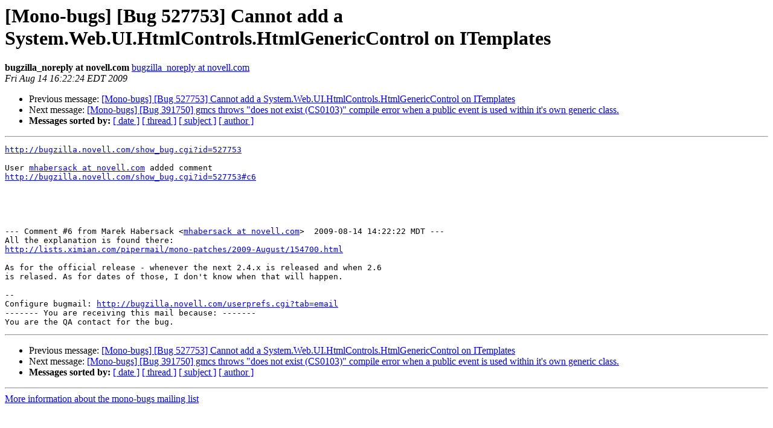

--- FILE ---
content_type: text/html; charset=utf-8
request_url: https://mono.github.io/mail-archives/mono-bugs/2009-August/091591.html
body_size: 965
content:
<!DOCTYPE HTML PUBLIC "-//W3C//DTD HTML 3.2//EN">
<HTML>
 <HEAD>
   <TITLE> [Mono-bugs] [Bug 527753] Cannot add a System.Web.UI.HtmlControls.HtmlGenericControl on ITemplates
   </TITLE>
   <LINK REL="Index" HREF="index.html" >
   <LINK REL="made" HREF="mailto:mono-bugs%40lists.ximian.com?Subject=%5BMono-bugs%5D%20%5BBug%20527753%5D%20Cannot%20add%20a%0A%20System.Web.UI.HtmlControls.HtmlGenericControl%20on%20ITemplates&In-Reply-To=bug-527753-28286%40http.bugzilla.novell.com/">
   <META NAME="robots" CONTENT="index,nofollow">
   <META http-equiv="Content-Type" content="text/html; charset=us-ascii">
   <LINK REL="Previous"  HREF="091588.html">
   <LINK REL="Next"  HREF="091209.html">
 </HEAD>
 <BODY BGCOLOR="#ffffff">
   <H1>[Mono-bugs] [Bug 527753] Cannot add a System.Web.UI.HtmlControls.HtmlGenericControl on ITemplates</H1>
    <B>bugzilla_noreply at novell.com</B> 
    <A HREF="mailto:mono-bugs%40lists.ximian.com?Subject=%5BMono-bugs%5D%20%5BBug%20527753%5D%20Cannot%20add%20a%0A%20System.Web.UI.HtmlControls.HtmlGenericControl%20on%20ITemplates&In-Reply-To=bug-527753-28286%40http.bugzilla.novell.com/"
       TITLE="[Mono-bugs] [Bug 527753] Cannot add a System.Web.UI.HtmlControls.HtmlGenericControl on ITemplates">bugzilla_noreply at novell.com
       </A><BR>
    <I>Fri Aug 14 16:22:24 EDT 2009</I>
    <P><UL>
        <LI>Previous message: <A HREF="091588.html">[Mono-bugs] [Bug 527753] Cannot add a System.Web.UI.HtmlControls.HtmlGenericControl on ITemplates
</A></li>
        <LI>Next message: <A HREF="091209.html">[Mono-bugs] [Bug 391750] gmcs throws &quot;does not exist (CS0103)&quot; compile error when a public event is used within it's own generic class.
</A></li>
         <LI> <B>Messages sorted by:</B> 
              <a href="date.html#91591">[ date ]</a>
              <a href="thread.html#91591">[ thread ]</a>
              <a href="subject.html#91591">[ subject ]</a>
              <a href="author.html#91591">[ author ]</a>
         </LI>
       </UL>
    <HR>  
<!--beginarticle-->
<PRE><A HREF="http://bugzilla.novell.com/show_bug.cgi?id=527753">http://bugzilla.novell.com/show_bug.cgi?id=527753</A>

User <A HREF="http://lists.ximian.com/mailman/listinfo/mono-bugs">mhabersack at novell.com</A> added comment
<A HREF="http://bugzilla.novell.com/show_bug.cgi?id=527753#c6">http://bugzilla.novell.com/show_bug.cgi?id=527753#c6</A>





--- Comment #6 from Marek Habersack &lt;<A HREF="http://lists.ximian.com/mailman/listinfo/mono-bugs">mhabersack at novell.com</A>&gt;  2009-08-14 14:22:22 MDT ---
All the explanation is found there:
<A HREF="http://lists.ximian.com/pipermail/mono-patches/2009-August/154700.html">http://lists.ximian.com/pipermail/mono-patches/2009-August/154700.html</A>

As for the official release - whenever the next 2.4.x is released and when 2.6
is relased. As for dates of those, I don't know when that will happen.

-- 
Configure bugmail: <A HREF="http://bugzilla.novell.com/userprefs.cgi?tab=email">http://bugzilla.novell.com/userprefs.cgi?tab=email</A>
------- You are receiving this mail because: -------
You are the QA contact for the bug.
</PRE>




<!--endarticle-->
    <HR>
    <P><UL>
        <!--threads-->
	<LI>Previous message: <A HREF="091588.html">[Mono-bugs] [Bug 527753] Cannot add a System.Web.UI.HtmlControls.HtmlGenericControl on ITemplates
</A></li>
	<LI>Next message: <A HREF="091209.html">[Mono-bugs] [Bug 391750] gmcs throws &quot;does not exist (CS0103)&quot; compile error when a public event is used within it's own generic class.
</A></li>
         <LI> <B>Messages sorted by:</B> 
              <a href="date.html#91591">[ date ]</a>
              <a href="thread.html#91591">[ thread ]</a>
              <a href="subject.html#91591">[ subject ]</a>
              <a href="author.html#91591">[ author ]</a>
         </LI>
       </UL>

<hr>
<a href="http://lists.ximian.com/mailman/listinfo/mono-bugs">More information about the mono-bugs
mailing list</a><br>
</body></html>
